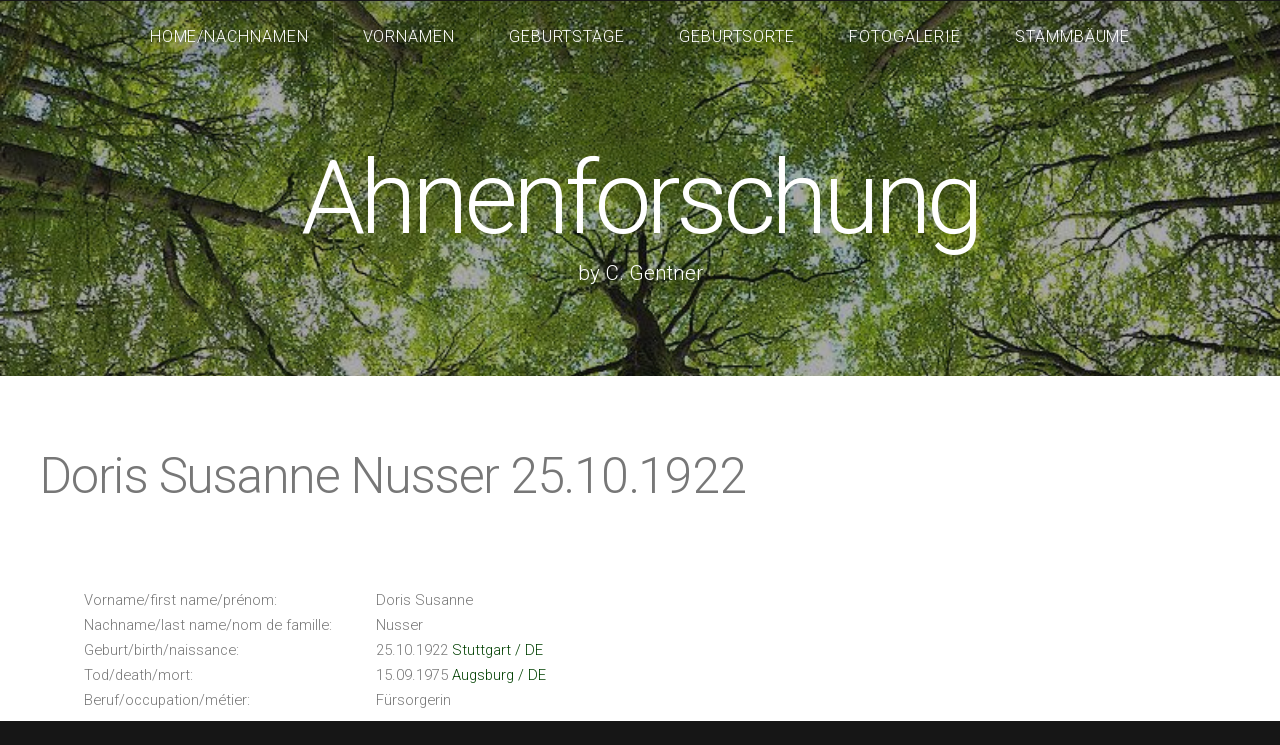

--- FILE ---
content_type: text/html
request_url: http://ahnen-gentner.de/person00132.htm
body_size: 1614
content:
<!DOCTYPE HTML>
<html>
<head>
<META HTTP-EQUIV="Content-Type" CONTENT="text/html; charset=iso-8859-1">
<META HTTP-EQUIV="Language" CONTENT="de">
<META name="description" content="Familienforschung GENTNER, SCHMID, KOCH, NUSSER, HEPP, BORNGRÄBER, HEIDEMANN, KRESPACH u.v.m.">
<META name="keywords" content="Ahnen, Stammbaum, family tree, arbre généalogique, jüdische Familienforschung, Jewish Genealogy">
<META HTTP-EQUIV="Pragma" CONTENT="no-cache">
<META name="audience" lang=?de? content="alle">
<link href='http://fonts.googleapis.com/css?family=Roboto:400,100,300,700,500,900' rel='stylesheet' type='text/css'>
<script src="http://ajax.googleapis.com/ajax/libs/jquery/1.11.0/jquery.min.js"></script>
<script src="js/skel.min.js"></script>
<script src="js/skel-panels.min.js"></script>
<script src="js/init.js"></script>
<noscript>
  <link rel="stylesheet" href="css/skel-noscript.css" />
  <link rel="stylesheet" href="css/style.css" />
  <link rel="stylesheet" href="css/style-desktop.css" />
</noscript>
<title>Ahnenforschung Gentner - Doris Susanne Nusser 25.10.1922</title>
</head>
<body>
<!-- Header -->
  <div id="header">
    <div id="nav-wrapper"> 
      <!-- Nav -->
      <nav id="nav">
        <ul>
          <li><a href="index.html">Home/Nachnamen</a></li>
          <li><a href="Vornamen.html">Vornamen</a></li>
          <li><a href="Geburtstage.html">Geburtstage</a></li>
          <li><a href="Geburtsorte.html">Geburtsorte</a></li>
          <li><a href="Fotogalerie1.html">Fotogalerie</a></li>
          <li><a href="Stammbaeume.html">Stammbäume</a></li>
        </ul>
      </nav>
    </div>
    <div class="container"> 
      <!-- Logo -->
      <div id="logo">
        <h1><a href="#">Ahnenforschung</a></h1>
        <span class="tag">by C. Gentner</span>
      </div>
    </div>
  </div>
<!-- Main -->
  <div id="main">
    <div id="content" class="container">
      <section>
<header>
<h2>Doris Susanne Nusser 25.10.1922</h2>
</header></br></br>
</br><table>
<tr><td>Vorname/first name/prénom:</td><td>Doris Susanne</td></tr>
<tr><td>Nachname/last name/nom de famille:</td><td>Nusser</td></tr>
<tr><td>Geburt/birth/naissance:</td><td>25.10.1922
<a href="http://maps.google.de/maps?q=Stuttgart+/+DE" target= "_blank">Stuttgart / DE</a>
</td></tr>
<tr><td>Tod/death/mort:</td><td>15.09.1975
<a href="http://maps.google.de/maps?q=Augsburg+/+DE" target= "_blank">Augsburg / DE</a>
</td></tr>
<tr><td>Beruf/occupation/métier:</td><td>Fürsorgerin</td></tr>
</table></br>
<table><tr><td>Eltern/parents/parents:</br></br></td><td>
<a href="person00122.htm">Wilhelm Nusser 04.04.1867</a> </br>
<a href="person00130.htm">Julie Helene Müller 20.04.1888</a> </br>
</br></td></tr>
<tr><td>Partner/partner/partenaire:</br></br></td><td><a href="person00148.htm">Wilhelm Markus Julius Gehr 04.05.1917</a></br></br></td></tr>
<tr><td>Kinder/children/enfants:</td><td>
(person not named)<br/>
(person not named)<br/>
(person not named)<br/>
</td></tr>
</table>
<p>To protect their privacy some persons are not named.</p>
<br/><br/>
<a href="#header">&uarr;</a>
        </section>
      </div>
    </div>
  <!-- Tweet -->
    <div id="tweet">
      <div class="container">
        <section>
<blockquote>Diese Datenbank enthält
3825 Personen. 783
 Personen werden aus Datenschutzgründen nicht angezeigt.</blockquote>
        </section>
      </div>
    </div>
  <!-- /Tweet -->
  <!-- Copyright -->
    <div id="copyright">
      <div class="container">
        (c) C. Gentner, Muenchen, Germany, Email: info(at)ahnen-gentner.de</br>
        Dies ist eine nicht-kommerzielle, private Webseite. Alle Angaben ohne Gewähr. 
      </div>
    </div>
  </body>
</html>
